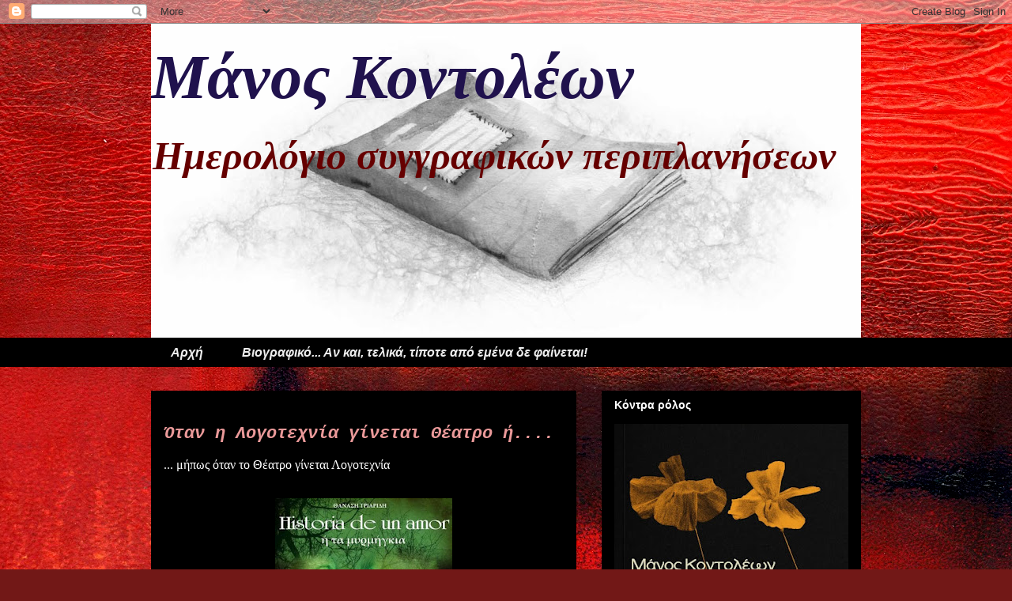

--- FILE ---
content_type: text/html; charset=UTF-8
request_url: https://manoskontoleon2.blogspot.com/b/stats?style=WHITE_TRANSPARENT&timeRange=ALL_TIME&token=APq4FmDJPbu8xdCm46EiVAV-nLU5Xqmcrg6U8TLvLAAmFxhnEB18WsmRLtkmzYRjl15UwX7ZaF5Z2MCUDgBtfwhy8FC1sn13Zw
body_size: -15
content:
{"total":558506,"sparklineOptions":{"backgroundColor":{"fillOpacity":0.1,"fill":"#ffffff"},"series":[{"areaOpacity":0.3,"color":"#fff"}]},"sparklineData":[[0,19],[1,18],[2,74],[3,53],[4,46],[5,39],[6,45],[7,49],[8,99],[9,79],[10,76],[11,36],[12,67],[13,22],[14,11],[15,7],[16,75],[17,9],[18,15],[19,94],[20,25],[21,24],[22,9],[23,60],[24,7],[25,7],[26,42],[27,4],[28,3],[29,2]],"nextTickMs":1800000}